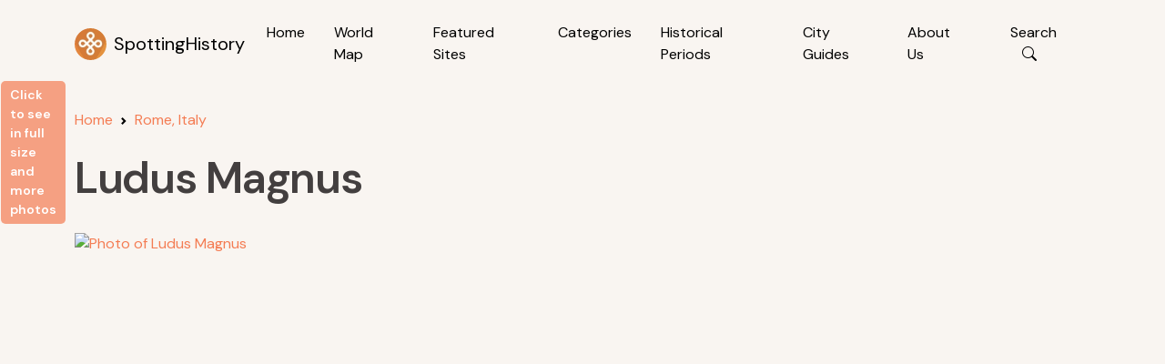

--- FILE ---
content_type: text/html; charset=utf-8
request_url: https://www.google.com/recaptcha/api2/aframe
body_size: 269
content:
<!DOCTYPE HTML><html><head><meta http-equiv="content-type" content="text/html; charset=UTF-8"></head><body><script nonce="qEW-iJ4_AE-OTXBBRcFy5Q">/** Anti-fraud and anti-abuse applications only. See google.com/recaptcha */ try{var clients={'sodar':'https://pagead2.googlesyndication.com/pagead/sodar?'};window.addEventListener("message",function(a){try{if(a.source===window.parent){var b=JSON.parse(a.data);var c=clients[b['id']];if(c){var d=document.createElement('img');d.src=c+b['params']+'&rc='+(localStorage.getItem("rc::a")?sessionStorage.getItem("rc::b"):"");window.document.body.appendChild(d);sessionStorage.setItem("rc::e",parseInt(sessionStorage.getItem("rc::e")||0)+1);localStorage.setItem("rc::h",'1766853524738');}}}catch(b){}});window.parent.postMessage("_grecaptcha_ready", "*");}catch(b){}</script></body></html>